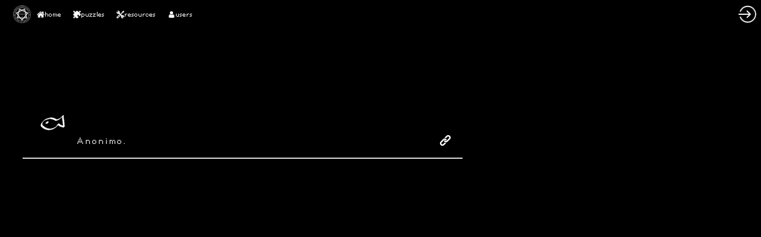

--- FILE ---
content_type: text/html; charset=utf-8
request_url: https://enigmatics.org/uuid/a31416eb-025b-4074-81a2-30fba0f4c60a
body_size: 3952
content:
<!doctype html>
<html lang="en">
<head>
    <meta charset="UTF-8">
    <meta name="viewport" content="width=device-width, initial-scale=1.0">
    <link rel="icon" href="/static/favicon.ico">
	<link rel="stylesheet" href="/static/toastify-js/src/toastify.css">
	<link rel="stylesheet" href="/static/toasts.css?v=b5d5907bb8e37b3f896192e9db58fada">
	<script type="text/javascript" src="/static/jquery/dist/jquery.min.js"></script>
	<script type="text/javascript" src='/static/toastify-js/src/toastify.js'></script>
	
	<link rel="stylesheet" href="/static/style.css?v=a2d09feca715cda725d7fbd18cdc466c">
	
	<style>
		:root {
			--user-color: #fff;
		}
	</style>
    
    <title>enigmatics - Anonimo.</title>
    <meta content="Anonimo." property="og:title">
    <meta content="enigmatics" property="og:site_name">
    <meta content="/media/avatars/784/resized/80/80/05bba8f9bf16ce0382db6b6ed0590e7c.png" property="og:image">
    <meta name="theme-color" content="">
	<link rel="stylesheet" href="/static/codehilite.css?v=d200730d209a0b8c9b2eb8f522c5f4b8">
    <link rel="stylesheet" href="/static/profile.css?v=65c83106087a0b1e15221e08886487fa">
    <style>
        :root {
            --profile-color: ;
        }
		
    </style>

</head>
<body>

<nav>
	<div id="nav-left">
		<img src="/static/aawhite75.png" />
		<div class="vertical-line"></div>
		<a class="chip" href="/">
			<img src="/static/home.png" />
			<span>home</span>
		</a>
		<a class="chip" href="/puzzles">
			<img src="/static/puzzles.png" />
			<span>puzzles</span>
		</a>
		<a class="chip" href="/resources">
			<img src="/static/tools.png" />
			<span>resources</span>
		</a>
        <a class="chip" href="/users">
			<img src="/static/user.png" />
			<span>users</span>
		</a>
	</div>
	<div id="nav-right">
		
			<a href="/accounts/login/?next=/uuid/a31416eb-025b-4074-81a2-30fba0f4c60a" id="profile-link"><img src="/static/login.png" alt="login" id="profile-img" /></a>
        
	</div>
</nav>

    <script>
    
    </script>
<main>
	<div class="crt-wrapper">
		<div class="crt-background"></div>
		
        <div id="container">
            <div id="profile-details-container">
                <div id="profile-details-image"></div>
                <div id="profile-details" >
                    <img id="profile-details-profile-img" src="/media/avatars/784/resized/80/80/05bba8f9bf16ce0382db6b6ed0590e7c.png" alt="profile">
                    <span id="profile-name">Anonimo.</span>
                    
                    <a id="user-permanent-link" class="chip" href="/uuid/a31416eb-025b-4074-81a2-30fba0f4c60a" title="Permanent Link">
                        <img src="/static/link.png" alt="options">
                    </a>
                </div>
            </div>
			
            
            
            
            
            
        </div>
    <script>
        const aboutMe = document.getElementById("about-me");
        const images = aboutMe.querySelectorAll('img');
        const expandTextButton = document.getElementById("expand-text-button");
        const expandTextWrapper = document.getElementById("expandable-text-wrapper");

        images.forEach((img) => {
            if (img.complete && img.offsetHeight > 0) {
                checkMarkupHeight();
            } else {
                img.addEventListener('load', checkMarkupHeight);
            }
        });

        expandTextButton.onclick = () => {
            if (expandTextWrapper.classList.contains("collapsed")) {
                expandTextWrapper.classList.remove("collapsed");
                expandTextButton.innerHTML = "show less"
            } else {
                expandTextWrapper.classList.add("collapsed");
                expandTextButton.innerHTML = "show more"
            }
        }

        function checkMarkupHeight() {
            if (aboutMe.offsetHeight > 16 * 20) {
                expandTextButton.style.display = "block";
                expandTextWrapper.classList.add("collapsed");
            }
        }

        checkMarkupHeight();
    </script>

	</div>
</main>

</body>
</html>


--- FILE ---
content_type: text/css
request_url: https://enigmatics.org/static/style.css?v=a2d09feca715cda725d7fbd18cdc466c
body_size: 11440
content:

@font-face {
  font-family: Helvetipixel;
  src: url('/static/HelvetiPixel.ttf');
}

*,
*::before,
*::after {
	padding: 0;
	box-sizing: border-box;
	overscroll-behavior: none;
}

:root {
	color: #ddd;
	font-size: 20px;
	--body: #000;
	--purple: #1b0a17e6;
	--highlight: #24102b;
	--soft-white: #fff3;
	--strong-white: #fff9;
	--dark-background: #181820b8;
	--header-height: 2.5rem;
	--active-puzzle-color: #999;

	--red: #ff697b;
	--orange: #ff9c77;
	--yellow: #fff98a;
	--green: #cef16f;
	--mint: #88f1ac;
	--blue: #98c2ce;
	--teal: #5fc0ad;
	--indigo: #6c8eff;
	--lavender: #a095ec;
	--pink: #fdaefa;
}

body {
	background-color: var(--body);
	font-family: Helvetipixel;
}

h2 {
	font-size: 22px !important;
	text-decoration: none !important;
	text-transform: uppercase;
}

ul {
	list-style-type: none;
}

nav {
	font-size: 16px !important;
	width: 100%;
	height: var(--header-height);
	padding: 0.7rem 0.8rem 0.3rem calc(0.8rem - 2px);

	background-color: #000 !important;
	border:none;

	display: flex;
	justify-content: space-between;

	position: fixed;
	top: 0;
	z-index: 2;
}

nav img {
	height: 100%;
	aspect-ratio: 1 / 1;
	transition: transform 0.5s ease;
}

nav img:hover {
	transform: rotate(360deg);
}

nav a {
	color: #fff;
}

#nav-left,
#nav-right {
	height: 100%;
	display: flex;
	align-items: center;
	gap: 0.5rem;
	margin-top: -5px;
}

.vertical-line {
	height: 100%;
	width: 1px;
	background-color: #444;
	display: inline-block;
}

a {
	color: unset;
	text-decoration: none;
}

.chip {
	display: flex;
	align-items: center;
	gap: 0.3rem;

	user-select: none;
	
}
	
.chip {
  margin: 0 0px;
  padding: 1px 5px;
  font-family: "Helvetipixel";
  cursor: pointer;

  color: white;
  height: 70%;
  padding: 0.2rem 0.5rem;
  cursor: pointer;
}

.links .chip {
    height: auto;
}

#container img {
	width: 18px;
}

nav .chip:hover {
	background-color: #000;
}

#profile-link {
	height: 100%;
}

#profile-img {
	border-radius: 50%;
	width: 30px;
    height: auto;
}

main {
	padding-block: calc(var(--header-height) * 2);
}

#container {
	height: calc(100vh - 220px);
	overflow-y: auto;
	position: relative;
	width: 600px;
	padding-bottom: 20px;
	padding-left: 30px;
	padding-right: 30px;
	margin-inline: auto;

	display: flex;
	flex-direction: column;
	align-items: center;

	background-color: #000;
	border: 1px solid #fff;
	border-image: linear-gradient(to top, #000, var(--user-color), #000) 1;

	font-family: "Helvetipixel";
	text-align: center;
}

hr {
	width: 100%;
	border: 1px solid var(--soft-white);
}

#date {
	position: absolute;
	top: 10px;
	left: 10px;
	color: white;
	font-size: 26px;
}

#suggest-edit, #mod-edit {
	height: 2rem;
	position: absolute;
	top: 5px;
	right: 5px;

	border-radius: 20%;
	padding: 0.3rem;

	margin-left: auto;
	transition-duration: 50ms;
	cursor: pointer;
}

#mod-edit {
	right: 34px;
}

#suggest-edit:hover, #mod-edit:hover {
	background-color: var(--soft-white);
}

.user:hover {
	text-decoration: underline;
}

#container h1 {
	width: 100%;
	font-size: 1.5rem;
	text-transform: uppercase;
}

.authors {
	display: flex;
	align-items: center;
	justify-content: center;
	flex-wrap: wrap;
	gap: 0.5rem;
}

.author {
	user-select: none;
	overflow: hidden;
}

.author-has-user:hover * {
	text-decoration: underline;
}

.author:not(.author-has-user),
.unknown-author {
	color: #777780;
}

.links {
	display: flex;
	flex-wrap: wrap;
	justify-content: center;
	gap: 1rem;
	padding: 10px;
}

.links .chip {
	padding: 0.3rem 0.5rem;
	border: 1px solid var(--strong-white);
	border-radius: 1rem;
}

.links .chip img {
	height: 18px;
}

.links .chip:hover {
	background-color: var(--soft-white);
}

#expandable-text-wrapper {
	width: 100%;
}

#expandable-text-wrapper.collapsed {
	min-height: 12rem;
	max-height: 20rem;
	overflow: hidden;
	mask-image: linear-gradient(rgb(0, 0, 0) 15rem, transparent);
}

#expand-text-button {
	padding: 0.1rem 0.4rem;
	height: 2rem;
	border: none;
	background-color: #171717aa;

	color: white;
	font-size: 1.2rem;

	display: none;
	cursor: pointer;
}

#about-me img {width: auto;}

#expand-text-button:hover {
	background-color: #000;
}

#description,
#about-me,
#project-updates table,
.markdownx-preview * {
	word-wrap: anywhere;
	text-align: center;
}

#container :is(#description, #about-me, .markdownx-preview, #project-updates table) h1 {
    width: unset;
    padding: unset;
    background-color: unset;
    border: unset;
    border-radius: unset;
    font-size: 32px;
    letter-spacing: unset;
    text-shadow: unset;
    text-transform: unset;
    overflow: unset;
}

#container :is(#description, #about-me, .markdownx-preview, #project-updates table) h2 {
    font-size: 24px;
}

#container :is(#description, #about-me, .markdownx-preview, #project-updates table) h3 {
    font-size: 20.8px;
}

#container :is(#description, #about-me, .markdownx-preview, #project-updates table) h4 {
    font-size: 16px ;
}

#container :is(#description, #about-me, .markdownx-preview, #project-updates table) h5 {
    font-size: 12.8px;
}

#container :is(#description, #about-me, .markdownx-preview, #project-updates table) h6 {
    font-size: 11.2px;
}

#container :is(#description, #about-me, .markdownx-preview, #project-updates table) :is(strong, b) {
    font-weight: 900;
}

#container :is(#description, #about-me, .markdownx-preview, #project-updates table) :is(em, i) {
	color: unset;
	text-shadow: unset;
    font-style: italic;
}

#container :is(#description, #about-me, .markdownx-preview, #project-updates table) p > code {
    display: inline-block;
    padding: 0.2rem;
    background-color: var(--dark-background);
    border: 1px solid var(--soft-white);
    border-radius: 0.2rem;
    transform: translateY(-4px);
}

#container :is(#description, #about-me, .markdownx-preview, #project-updates table) .codehilite {
    width: 100%;
    padding: 1rem;
    margin-block: 0.2rem;
    display: block;
    border: 1px solid var(--soft-white);
	font-size: 12px;
	margin-bottom: 15px;
}

#container :is(#description, #about-me, .markdownx-preview, #project-updates table) .codehilite pre {
    overflow-x: auto;
}

#container :is(#description, #about-me, .markdownx-preview, #project-updates table) table {
    width: 100%;
    background-color: var(--dark-background);
    border: 2px solid var(--soft-white);
}

#container :is(#description, #about-me, .markdownx-preview, #project-updates table) table tbody tr {
    border-top: 1px solid var(--soft-white);
}

#container :is(#description, #about-me, .markdownx-preview, #project-updates table) table :is(td, th) {
    padding: 0.2rem;
}

#container :is(#description, #about-me, .markdownx-preview, #project-updates table) li {
    list-style-position: inside;
    margin-bottom: 0.5rem;
}

#container :is(#description, #about-me, .markdownx-preview, #project-updates table) img {
	max-width: 100%;
	display: inline-block;
}

#container :is(#description, #about-me, .markdownx-preview, #project-updates table) a {
	color: var(--profile-color);
	text-decoration: 1px underline;
}

#container :is(#description, #about-me, .markdownx-preview, #project-updates table) hr {
	width: 100%;
}

#container #project-updates table strong {
	color: #fff;
	text-shadow: 0px 0px 5px #fff5, 0px 0px 5px #fdfa;
	font-weight: normal !important;
}

.tags {
	display: flex;
	align-items: center;
	justify-content: center;
	flex-wrap: wrap;
	gap: 0.5rem;
}

.tags .chip {
}

.tags .chip:hover {
	border-color: var(--strong-white);
}

.add-button img {
	width: 1em;
}

#stats {
	width: 100%;
	display: flex;
	flex-wrap: wrap;
	gap: 1rem;
}

#stats input {
	display: none;
}

#stats label {
	flex: 1;

	display: grid;
	place-items: center;
	background-color: #171717aa;
	background-position: 0% 0%;
	background-size: 300% 300%;
	font-size: 1rem;
	text-transform: uppercase;

	cursor: cell;
	user-select: none;
	margin-bottom: 20px;
}

#stats label[for="heart-checkbox"] {
	background-image: linear-gradient(
		130deg,
		transparent 0% 33%,
		#a65ff2dd,
		#f25fd0dd,
		#f25f5fdd
	);
}

#stats label[for="solved-radio"] {
	background-image: linear-gradient(
		130deg,
		transparent 0% 33%,
		var(--user-color)
	);
}

#stats label[for="active-radio"] {
	background-image: linear-gradient(
		130deg,
		transparent 0% 33%,
		var(--active-puzzle-color)
	);
}

#stats label:hover {
	background-color:#000;
}

#stats input:checked + label {
	background-position: 100% 100%;
}

#stats input:checked.animated + label {
	background-position: 0 0;
	animation: select-input 500ms ease forwards, select-input-rotate 500ms ease forwards;
}

@keyframes select-input {
	70% {
		background-position: 100% 100%;
	}

	100% {
		background-position: 100% 100%;
	}
}

@keyframes select-input-rotate {
	70% {
		transform: scale(1.08, 1.03) rotate(5deg);
	}
	100% {
		transform: unset;
	}
}

button {
	font-family: Helvetipixel;
}

#note {
	width: 100%;
	height: 2rem;
	display: flex;
	gap: 0.5rem;
}

#note input[type="text"] {
	padding-inline: 0.5rem;
	border: none;
	border-radius: 0px;
	flex: 1;
	background-color: #ddd;
	transition: box-shadow 200ms;
	height: 30px;
}

#note input[type="text"]:focus {
	outline: transparent;
	box-shadow: 0px 0px 0px 2px var(--strong-white);
}

#note input[type="submit"] {
	padding-inline: 0.2rem;
	flex-basis: 2rem;

	background-color: #171717aa;
	border: none;
	height: 33px;
	margin-top: -2px;
	color: #fff;
	font-family: Helvetipixel;
	cursor: pointer;
	font-size: 20px;
	text-transform: uppercase;
	
}

#note input[type="submit"]:hover {
	border-color: #fff;
}

#wizard-token {
	width: 80%;
}

#wizard-token form {
	margin-top: 1.5rem;
	display: flex;
	gap: 1rem;
}

#wizard-token p {
	padding: 0.5rem;

	background-color: #232330;
	border: 2px solid #45455b;
	border-radius: 0.5rem;

	word-wrap: anywhere;
	user-select: all;
}

#wizard-token form input {
	padding: 0.5rem;
	flex: 1;

	background-color: #171717aa;
	border: none;

	color: #fff;
	font-weight: bold;

	cursor: pointer;
}

#wizard-token form input:hover {
	border-color: #fff;
}

#container table {
	width: 100%;
	border-collapse: collapse;
	table-layout: fixed;
}

#container table tbody {
	width: 100%;
}

#container table tr {
	text-align: left;
	word-wrap: anywhere;
}

#container table tr td:first-child {
	width: 9rem;
}

#container table tr:not(tr:last-child) {
	border-bottom: 1px solid var(--soft-white);
}

#container table td {
	padding: 0.4rem;
	overflow: hidden;
}

#active-players,
#solved-players {
	width: 100%;
	padding: 0.2rem;
	background-color: var(--dark-background);
}

@media (max-width: 600px) {
	main #container {
		width: 100%;
		border-inline: none;
		padding: 3rem 0.5rem;
		overflow-x: clip;
	}
	#container::after {
		transform: translate(0, calc(-1 * var(--size) / 2));
		width: 100%;
	}
}

@media (max-width: 520px) {
	nav .chip span {
		display: none;
	}
}

@media (max-width: 430px) {
	#note {
		flex-direction: column;
		height: 5rem;
	}
	.sparkly-unicode {
		display: none;
	}
	#project-updates table td {
		display: block;
	}
	#project-updates .table-mobile tr:nth-child(odd) {
		border-bottom: none;
	}
}

.vertical-line {
	display: none;
}

.ctrlHolder {
	margin-bottom: 20px;
}

.captcha {
	width: 150px !important;
}

#id_choices img{
	width: 50px !important;
	height: 50px !important;
}
label img {
	width: 50px !important;
	height: 50px !important;
}

label input {
	margin-left: 25px;
}

#id_choices {
	padding-left: 10px;
}

#container img[alt="User Avatar"] {
  width: 50px;
  height: 50px;
}

#discord_login_link {
  width: 82%;
}

button[type="submit"].primaryAction {
  width: 100%;
}

#colours-container {
	margin-bottom: 28px;
}


--- FILE ---
content_type: text/css
request_url: https://enigmatics.org/static/codehilite.css?v=d200730d209a0b8c9b2eb8f522c5f4b8
body_size: 5372
content:
pre { line-height: 125%; }
td.linenos .normal { color: #6e7681; background-color: #0d1117; padding-left: 5px; padding-right: 5px; }
span.linenos { color: #6e7681; background-color: #0d1117; padding-left: 5px; padding-right: 5px; }
td.linenos .special { color: #c9d1d9; background-color: #6e7681; padding-left: 5px; padding-right: 5px; }
span.linenos.special { color: #c9d1d9; background-color: #6e7681; padding-left: 5px; padding-right: 5px; }
.codehilite .hll { background-color: #6e7681 }
.codehilite { background: #0d1117; color: #c9d1d9; text-align: left; }
.codehilite .c { color: #8b949e; font-style: italic } /* Comment */
.codehilite .err { color: #f85149 } /* Error */
.codehilite .esc { color: #c9d1d9 } /* Escape */
.codehilite .g { color: #c9d1d9 } /* Generic */
.codehilite .k { color: #ff7b72 } /* Keyword */
.codehilite .l { color: #a5d6ff } /* Literal */
.codehilite .n { color: #c9d1d9 } /* Name */
.codehilite .o { color: #ff7b72; font-weight: bold } /* Operator */
.codehilite .x { color: #c9d1d9 } /* Other */
.codehilite .p { color: #c9d1d9 } /* Punctuation */
.codehilite .ch { color: #8b949e; font-style: italic } /* Comment.Hashbang */
.codehilite .cm { color: #8b949e; font-style: italic } /* Comment.Multiline */
.codehilite .cp { color: #8b949e; font-weight: bold; font-style: italic } /* Comment.Preproc */
.codehilite .cpf { color: #8b949e; font-style: italic } /* Comment.PreprocFile */
.codehilite .c1 { color: #8b949e; font-style: italic } /* Comment.Single */
.codehilite .cs { color: #8b949e; font-weight: bold; font-style: italic } /* Comment.Special */
.codehilite .gd { color: #ffa198; background-color: #490202 } /* Generic.Deleted */
.codehilite .ge { color: #c9d1d9; font-style: italic } /* Generic.Emph */
.codehilite .gr { color: #ffa198 } /* Generic.Error */
.codehilite .gh { color: #79c0ff; font-weight: bold } /* Generic.Heading */
.codehilite .gi { color: #56d364; background-color: #0f5323 } /* Generic.Inserted */
.codehilite .go { color: #8b949e } /* Generic.Output */
.codehilite .gp { color: #8b949e } /* Generic.Prompt */
.codehilite .gs { color: #c9d1d9; font-weight: bold } /* Generic.Strong */
.codehilite .gu { color: #79c0ff } /* Generic.Subheading */
.codehilite .gt { color: #ff7b72 } /* Generic.Traceback */
.codehilite .g-Underline { color: #c9d1d9; text-decoration: underline } /* Generic.Underline */
.codehilite .kc { color: #79c0ff } /* Keyword.Constant */
.codehilite .kd { color: #ff7b72 } /* Keyword.Declaration */
.codehilite .kn { color: #ff7b72 } /* Keyword.Namespace */
.codehilite .kp { color: #79c0ff } /* Keyword.Pseudo */
.codehilite .kr { color: #ff7b72 } /* Keyword.Reserved */
.codehilite .kt { color: #ff7b72 } /* Keyword.Type */
.codehilite .ld { color: #79c0ff } /* Literal.Date */
.codehilite .m { color: #a5d6ff } /* Literal.Number */
.codehilite .s { color: #a5d6ff } /* Literal.String */
.codehilite .na { color: #c9d1d9 } /* Name.Attribute */
.codehilite .nb { color: #c9d1d9 } /* Name.Builtin */
.codehilite .nc { color: #f0883e; font-weight: bold } /* Name.Class */
.codehilite .no { color: #79c0ff; font-weight: bold } /* Name.Constant */
.codehilite .nd { color: #d2a8ff; font-weight: bold } /* Name.Decorator */
.codehilite .ni { color: #ffa657 } /* Name.Entity */
.codehilite .ne { color: #f0883e; font-weight: bold } /* Name.Exception */
.codehilite .nf { color: #d2a8ff; font-weight: bold } /* Name.Function */
.codehilite .nl { color: #79c0ff; font-weight: bold } /* Name.Label */
.codehilite .nn { color: #ff7b72 } /* Name.Namespace */
.codehilite .nx { color: #c9d1d9 } /* Name.Other */
.codehilite .py { color: #79c0ff } /* Name.Property */
.codehilite .nt { color: #7ee787 } /* Name.Tag */
.codehilite .nv { color: #79c0ff } /* Name.Variable */
.codehilite .ow { color: #ff7b72; font-weight: bold } /* Operator.Word */
.codehilite .pm { color: #c9d1d9 } /* Punctuation.Marker */
.codehilite .w { color: #6e7681 } /* Text.Whitespace */
.codehilite .mb { color: #a5d6ff } /* Literal.Number.Bin */
.codehilite .mf { color: #a5d6ff } /* Literal.Number.Float */
.codehilite .mh { color: #a5d6ff } /* Literal.Number.Hex */
.codehilite .mi { color: #a5d6ff } /* Literal.Number.Integer */
.codehilite .mo { color: #a5d6ff } /* Literal.Number.Oct */
.codehilite .sa { color: #79c0ff } /* Literal.String.Affix */
.codehilite .sb { color: #a5d6ff } /* Literal.String.Backtick */
.codehilite .sc { color: #a5d6ff } /* Literal.String.Char */
.codehilite .dl { color: #79c0ff } /* Literal.String.Delimiter */
.codehilite .sd { color: #a5d6ff } /* Literal.String.Doc */
.codehilite .s2 { color: #a5d6ff } /* Literal.String.Double */
.codehilite .se { color: #79c0ff } /* Literal.String.Escape */
.codehilite .sh { color: #79c0ff } /* Literal.String.Heredoc */
.codehilite .si { color: #a5d6ff } /* Literal.String.Interpol */
.codehilite .sx { color: #a5d6ff } /* Literal.String.Other */
.codehilite .sr { color: #79c0ff } /* Literal.String.Regex */
.codehilite .s1 { color: #a5d6ff } /* Literal.String.Single */
.codehilite .ss { color: #a5d6ff } /* Literal.String.Symbol */
.codehilite .bp { color: #c9d1d9 } /* Name.Builtin.Pseudo */
.codehilite .fm { color: #d2a8ff; font-weight: bold } /* Name.Function.Magic */
.codehilite .vc { color: #79c0ff } /* Name.Variable.Class */
.codehilite .vg { color: #79c0ff } /* Name.Variable.Global */
.codehilite .vi { color: #79c0ff } /* Name.Variable.Instance */
.codehilite .vm { color: #79c0ff } /* Name.Variable.Magic */
.codehilite .il { color: #a5d6ff } /* Literal.Number.Integer.Long */


--- FILE ---
content_type: text/css
request_url: https://enigmatics.org/static/profile.css?v=65c83106087a0b1e15221e08886487fa
body_size: 2780
content:
#container {
	width: 800px;
	background-color: unset;
	border: unset;
}

#container::after {
	content: unset;
}

#profile-details-container,
#profile-details-image,
#profile-details {
	width: 100%;
}

#profile-details-image {
	position: relative;
	height: 10rem;

	background:
    conic-gradient(at 60% 60%, #000000 75%, #0000 0)
     0 0/calc(5*10px/2) calc(5*10px/2),
    repeating-conic-gradient(#000000 0 25%, #0000 0 50%)
     0 0/calc(5*10px) calc(5*10px),
    repeating-conic-gradient(var(--profile-color) 0 25%, #000000 0 50%)
     0 0/10px 10px;
	 

	z-index: -1;
}

#profile-details-image::after {
	content: "";
	position: absolute;
	width: 100%;
	height: 100%;
	inset: 0;
	background-color: #0005;
}

#profile-details {
	--profile-details-height: 3rem;

	height: var(--profile-details-height);
	padding: 0.6rem;

	display: flex;
	align-items: center;
	gap: 1rem;

	border-bottom: 2px solid;

	font-size: 1.1rem;
	letter-spacing: 0.1rem;
}

#profile-name {
	overflow: hidden;
	margin-right: auto;
}

#profile-details-profile-img {
	margin-bottom: var(--profile-details-height);
	width: 80px !important;
}

#profile-details form {
	display: contents;
}

#profile-details .logout_button {
	all: unset;
	box-sizing: border-box;
}

#profile-details .chip {
	padding: 8px;
	height: 100%;
	cursor: pointer;
}

#about-me {
	width: 100%;
}

#badges {
	width: 100%;
	padding: 0.5rem;
	display: flex;
	flex-wrap: wrap;
	gap: 1rem;
}

.badge {
	position: relative;
}

.badge img {
	width: 48px !important;
	height: 48px !important;
	object-fit: contain;
}

.badge .badge-tooltip {
	width: clamp(5rem, 10rem, 20rem);
	position: absolute;
	top: 0px;

	background: #000;

	word-wrap: break-word;
	font-size: 16px;

	display: none;
	z-index: 1;
}

.badge:hover > .badge-tooltip {
	display: block;
}

.badge .badge-tooltip:hover {
	display: none;
}

#container .created_puzzles_list table {
	table-layout: revert;
}

#container .created_puzzles_list table tr td:first-child {
	width: auto;
}

#container .created_puzzles_list table tr td:last-child {
	min-width: 100px;
	text-align: right;
}

.created_puzzles_list a {
	width: fit-content;
	display: block;
	font-size: 1.3rem;
}

.created_puzzles_list .votes {
	font-size: 1.5rem;
}

#container .puzzles {
	width: 100%;
	padding: 0.2rem;
	border: 1px solid var(--soft-white);
}

#container .puzzles a {
	color: var(--profile-color);
}

#container .puzzles a:hover {
	text-decoration: underline;
}

@media (max-width: 600px) {
	main #container {
		padding: 0px !important;
	}
	#badges {
		justify-content: center;
	}
}

@media (max-width: calc(800px - 2rem)) {
	#container {
		padding-inline: 0px;
		width: 100%;
	}
	#about-me {
		padding-inline: 0.4rem;
	}
	#container .puzzles {
		border-inline: none;
		border-radius: 0;
	}
	#badges {
		padding: unset;
	}
}

td a, votes, td {
  font-size: 22px !important; 
}

tr, td {
    height: 20px; 
    line-height: 20px; 
    padding: 0; 
}